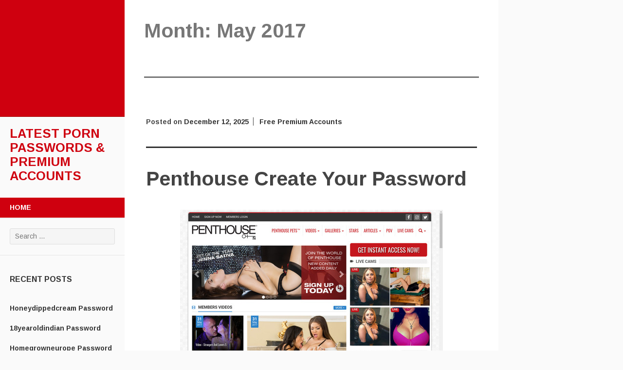

--- FILE ---
content_type: text/html; charset=UTF-8
request_url: https://latestpasswords.com/2017/05/
body_size: 10798
content:
<!DOCTYPE html>
<html lang="en-US">
<head>
	<meta charset="UTF-8">
	<meta name="viewport" content="width=device-width, initial-scale=1">
	<title>May | 2017 | Latest Porn Passwords &amp; Premium Accounts</title>
	<link rel="profile" href="https://gmpg.org/xfn/11">
	<link rel="pingback" href="https://latestpasswords.com/xmlrpc.php">
	<meta name='robots' content='max-image-preview:large' />
<link rel='dns-prefetch' href='//fonts.googleapis.com' />
<link rel='dns-prefetch' href='//s.w.org' />
<link rel="alternate" type="application/rss+xml" title="Latest Porn Passwords &amp; Premium Accounts &raquo; Feed" href="https://latestpasswords.com/feed/" />
<link rel="alternate" type="application/rss+xml" title="Latest Porn Passwords &amp; Premium Accounts &raquo; Comments Feed" href="https://latestpasswords.com/comments/feed/" />
<script type="text/javascript">
window._wpemojiSettings = {"baseUrl":"https:\/\/s.w.org\/images\/core\/emoji\/14.0.0\/72x72\/","ext":".png","svgUrl":"https:\/\/s.w.org\/images\/core\/emoji\/14.0.0\/svg\/","svgExt":".svg","source":{"concatemoji":"http:\/\/latestpasswords.com\/wp-includes\/js\/wp-emoji-release.min.js?ver=6.0"}};
/*! This file is auto-generated */
!function(e,a,t){var n,r,o,i=a.createElement("canvas"),p=i.getContext&&i.getContext("2d");function s(e,t){var a=String.fromCharCode,e=(p.clearRect(0,0,i.width,i.height),p.fillText(a.apply(this,e),0,0),i.toDataURL());return p.clearRect(0,0,i.width,i.height),p.fillText(a.apply(this,t),0,0),e===i.toDataURL()}function c(e){var t=a.createElement("script");t.src=e,t.defer=t.type="text/javascript",a.getElementsByTagName("head")[0].appendChild(t)}for(o=Array("flag","emoji"),t.supports={everything:!0,everythingExceptFlag:!0},r=0;r<o.length;r++)t.supports[o[r]]=function(e){if(!p||!p.fillText)return!1;switch(p.textBaseline="top",p.font="600 32px Arial",e){case"flag":return s([127987,65039,8205,9895,65039],[127987,65039,8203,9895,65039])?!1:!s([55356,56826,55356,56819],[55356,56826,8203,55356,56819])&&!s([55356,57332,56128,56423,56128,56418,56128,56421,56128,56430,56128,56423,56128,56447],[55356,57332,8203,56128,56423,8203,56128,56418,8203,56128,56421,8203,56128,56430,8203,56128,56423,8203,56128,56447]);case"emoji":return!s([129777,127995,8205,129778,127999],[129777,127995,8203,129778,127999])}return!1}(o[r]),t.supports.everything=t.supports.everything&&t.supports[o[r]],"flag"!==o[r]&&(t.supports.everythingExceptFlag=t.supports.everythingExceptFlag&&t.supports[o[r]]);t.supports.everythingExceptFlag=t.supports.everythingExceptFlag&&!t.supports.flag,t.DOMReady=!1,t.readyCallback=function(){t.DOMReady=!0},t.supports.everything||(n=function(){t.readyCallback()},a.addEventListener?(a.addEventListener("DOMContentLoaded",n,!1),e.addEventListener("load",n,!1)):(e.attachEvent("onload",n),a.attachEvent("onreadystatechange",function(){"complete"===a.readyState&&t.readyCallback()})),(e=t.source||{}).concatemoji?c(e.concatemoji):e.wpemoji&&e.twemoji&&(c(e.twemoji),c(e.wpemoji)))}(window,document,window._wpemojiSettings);
</script>
<style type="text/css">
img.wp-smiley,
img.emoji {
	display: inline !important;
	border: none !important;
	box-shadow: none !important;
	height: 1em !important;
	width: 1em !important;
	margin: 0 0.07em !important;
	vertical-align: -0.1em !important;
	background: none !important;
	padding: 0 !important;
}
</style>
	<link rel='stylesheet' id='wp-block-library-css' href="https://latestpasswords.com/wp-includes/css/dist/block-library/style.min.css?ver=6.0" type='text/css' media='all' />
<style id='global-styles-inline-css' type='text/css'>
body{--wp--preset--color--black: #000000;--wp--preset--color--cyan-bluish-gray: #abb8c3;--wp--preset--color--white: #ffffff;--wp--preset--color--pale-pink: #f78da7;--wp--preset--color--vivid-red: #cf2e2e;--wp--preset--color--luminous-vivid-orange: #ff6900;--wp--preset--color--luminous-vivid-amber: #fcb900;--wp--preset--color--light-green-cyan: #7bdcb5;--wp--preset--color--vivid-green-cyan: #00d084;--wp--preset--color--pale-cyan-blue: #8ed1fc;--wp--preset--color--vivid-cyan-blue: #0693e3;--wp--preset--color--vivid-purple: #9b51e0;--wp--preset--gradient--vivid-cyan-blue-to-vivid-purple: linear-gradient(135deg,rgba(6,147,227,1) 0%,rgb(155,81,224) 100%);--wp--preset--gradient--light-green-cyan-to-vivid-green-cyan: linear-gradient(135deg,rgb(122,220,180) 0%,rgb(0,208,130) 100%);--wp--preset--gradient--luminous-vivid-amber-to-luminous-vivid-orange: linear-gradient(135deg,rgba(252,185,0,1) 0%,rgba(255,105,0,1) 100%);--wp--preset--gradient--luminous-vivid-orange-to-vivid-red: linear-gradient(135deg,rgba(255,105,0,1) 0%,rgb(207,46,46) 100%);--wp--preset--gradient--very-light-gray-to-cyan-bluish-gray: linear-gradient(135deg,rgb(238,238,238) 0%,rgb(169,184,195) 100%);--wp--preset--gradient--cool-to-warm-spectrum: linear-gradient(135deg,rgb(74,234,220) 0%,rgb(151,120,209) 20%,rgb(207,42,186) 40%,rgb(238,44,130) 60%,rgb(251,105,98) 80%,rgb(254,248,76) 100%);--wp--preset--gradient--blush-light-purple: linear-gradient(135deg,rgb(255,206,236) 0%,rgb(152,150,240) 100%);--wp--preset--gradient--blush-bordeaux: linear-gradient(135deg,rgb(254,205,165) 0%,rgb(254,45,45) 50%,rgb(107,0,62) 100%);--wp--preset--gradient--luminous-dusk: linear-gradient(135deg,rgb(255,203,112) 0%,rgb(199,81,192) 50%,rgb(65,88,208) 100%);--wp--preset--gradient--pale-ocean: linear-gradient(135deg,rgb(255,245,203) 0%,rgb(182,227,212) 50%,rgb(51,167,181) 100%);--wp--preset--gradient--electric-grass: linear-gradient(135deg,rgb(202,248,128) 0%,rgb(113,206,126) 100%);--wp--preset--gradient--midnight: linear-gradient(135deg,rgb(2,3,129) 0%,rgb(40,116,252) 100%);--wp--preset--duotone--dark-grayscale: url('#wp-duotone-dark-grayscale');--wp--preset--duotone--grayscale: url('#wp-duotone-grayscale');--wp--preset--duotone--purple-yellow: url('#wp-duotone-purple-yellow');--wp--preset--duotone--blue-red: url('#wp-duotone-blue-red');--wp--preset--duotone--midnight: url('#wp-duotone-midnight');--wp--preset--duotone--magenta-yellow: url('#wp-duotone-magenta-yellow');--wp--preset--duotone--purple-green: url('#wp-duotone-purple-green');--wp--preset--duotone--blue-orange: url('#wp-duotone-blue-orange');--wp--preset--font-size--small: 13px;--wp--preset--font-size--medium: 20px;--wp--preset--font-size--large: 36px;--wp--preset--font-size--x-large: 42px;}.has-black-color{color: var(--wp--preset--color--black) !important;}.has-cyan-bluish-gray-color{color: var(--wp--preset--color--cyan-bluish-gray) !important;}.has-white-color{color: var(--wp--preset--color--white) !important;}.has-pale-pink-color{color: var(--wp--preset--color--pale-pink) !important;}.has-vivid-red-color{color: var(--wp--preset--color--vivid-red) !important;}.has-luminous-vivid-orange-color{color: var(--wp--preset--color--luminous-vivid-orange) !important;}.has-luminous-vivid-amber-color{color: var(--wp--preset--color--luminous-vivid-amber) !important;}.has-light-green-cyan-color{color: var(--wp--preset--color--light-green-cyan) !important;}.has-vivid-green-cyan-color{color: var(--wp--preset--color--vivid-green-cyan) !important;}.has-pale-cyan-blue-color{color: var(--wp--preset--color--pale-cyan-blue) !important;}.has-vivid-cyan-blue-color{color: var(--wp--preset--color--vivid-cyan-blue) !important;}.has-vivid-purple-color{color: var(--wp--preset--color--vivid-purple) !important;}.has-black-background-color{background-color: var(--wp--preset--color--black) !important;}.has-cyan-bluish-gray-background-color{background-color: var(--wp--preset--color--cyan-bluish-gray) !important;}.has-white-background-color{background-color: var(--wp--preset--color--white) !important;}.has-pale-pink-background-color{background-color: var(--wp--preset--color--pale-pink) !important;}.has-vivid-red-background-color{background-color: var(--wp--preset--color--vivid-red) !important;}.has-luminous-vivid-orange-background-color{background-color: var(--wp--preset--color--luminous-vivid-orange) !important;}.has-luminous-vivid-amber-background-color{background-color: var(--wp--preset--color--luminous-vivid-amber) !important;}.has-light-green-cyan-background-color{background-color: var(--wp--preset--color--light-green-cyan) !important;}.has-vivid-green-cyan-background-color{background-color: var(--wp--preset--color--vivid-green-cyan) !important;}.has-pale-cyan-blue-background-color{background-color: var(--wp--preset--color--pale-cyan-blue) !important;}.has-vivid-cyan-blue-background-color{background-color: var(--wp--preset--color--vivid-cyan-blue) !important;}.has-vivid-purple-background-color{background-color: var(--wp--preset--color--vivid-purple) !important;}.has-black-border-color{border-color: var(--wp--preset--color--black) !important;}.has-cyan-bluish-gray-border-color{border-color: var(--wp--preset--color--cyan-bluish-gray) !important;}.has-white-border-color{border-color: var(--wp--preset--color--white) !important;}.has-pale-pink-border-color{border-color: var(--wp--preset--color--pale-pink) !important;}.has-vivid-red-border-color{border-color: var(--wp--preset--color--vivid-red) !important;}.has-luminous-vivid-orange-border-color{border-color: var(--wp--preset--color--luminous-vivid-orange) !important;}.has-luminous-vivid-amber-border-color{border-color: var(--wp--preset--color--luminous-vivid-amber) !important;}.has-light-green-cyan-border-color{border-color: var(--wp--preset--color--light-green-cyan) !important;}.has-vivid-green-cyan-border-color{border-color: var(--wp--preset--color--vivid-green-cyan) !important;}.has-pale-cyan-blue-border-color{border-color: var(--wp--preset--color--pale-cyan-blue) !important;}.has-vivid-cyan-blue-border-color{border-color: var(--wp--preset--color--vivid-cyan-blue) !important;}.has-vivid-purple-border-color{border-color: var(--wp--preset--color--vivid-purple) !important;}.has-vivid-cyan-blue-to-vivid-purple-gradient-background{background: var(--wp--preset--gradient--vivid-cyan-blue-to-vivid-purple) !important;}.has-light-green-cyan-to-vivid-green-cyan-gradient-background{background: var(--wp--preset--gradient--light-green-cyan-to-vivid-green-cyan) !important;}.has-luminous-vivid-amber-to-luminous-vivid-orange-gradient-background{background: var(--wp--preset--gradient--luminous-vivid-amber-to-luminous-vivid-orange) !important;}.has-luminous-vivid-orange-to-vivid-red-gradient-background{background: var(--wp--preset--gradient--luminous-vivid-orange-to-vivid-red) !important;}.has-very-light-gray-to-cyan-bluish-gray-gradient-background{background: var(--wp--preset--gradient--very-light-gray-to-cyan-bluish-gray) !important;}.has-cool-to-warm-spectrum-gradient-background{background: var(--wp--preset--gradient--cool-to-warm-spectrum) !important;}.has-blush-light-purple-gradient-background{background: var(--wp--preset--gradient--blush-light-purple) !important;}.has-blush-bordeaux-gradient-background{background: var(--wp--preset--gradient--blush-bordeaux) !important;}.has-luminous-dusk-gradient-background{background: var(--wp--preset--gradient--luminous-dusk) !important;}.has-pale-ocean-gradient-background{background: var(--wp--preset--gradient--pale-ocean) !important;}.has-electric-grass-gradient-background{background: var(--wp--preset--gradient--electric-grass) !important;}.has-midnight-gradient-background{background: var(--wp--preset--gradient--midnight) !important;}.has-small-font-size{font-size: var(--wp--preset--font-size--small) !important;}.has-medium-font-size{font-size: var(--wp--preset--font-size--medium) !important;}.has-large-font-size{font-size: var(--wp--preset--font-size--large) !important;}.has-x-large-font-size{font-size: var(--wp--preset--font-size--x-large) !important;}
</style>
<link rel='stylesheet' id='adaption-arimo-css'  href='//fonts.googleapis.com/css?family=Arimo%3A400%2C400italic%2C700%2C700italic&#038;subset=latin%2Clatin-ext' type='text/css' media='all' />
<link rel='stylesheet' id='adaption-style-css' href="https://latestpasswords.com/wp-content/themes/adaption/style.css?ver=6.0" type='text/css' media='all' />
<link rel='stylesheet' id='genericons-css' href="https://latestpasswords.com/wp-content/themes/adaption/css/genericons.css" type='text/css' media='all' />
<script type='text/javascript' src="https://latestpasswords.com/wp-includes/js/jquery/jquery.min.js?ver=3.6.0" id='jquery-core-js'></script>
<script type='text/javascript' src="https://latestpasswords.com/wp-includes/js/jquery/jquery-migrate.min.js?ver=3.3.2" id='jquery-migrate-js'></script>
<link rel="https://api.w.org/" href="https://latestpasswords.com/wp-json/" /></head>
<body class="archive date">
<div id="page" class="hfeed site">
	
	<div id="mobile-panel">
				
		<h1 class="site-title"><a href="https://latestpasswords.com/" rel="home">Latest Porn Passwords &amp; Premium Accounts</a></h1>
	</div>

	<div id="panel-block">
		<div id="mobile-block">
			<nav id="site-navigation" class="main-navigation" role="navigation">
				<a class="skip-link screen-reader-text" href="#content">Skip to content</a>
				<div class="menu"><ul>
<li ><a href="https://latestpasswords.com/">Home</a></li></ul></div>
			</nav><!-- #site-navigation .main-navigation -->

					</div><!-- #mobile-block-->

		
	</div>

	<header id="masthead" class="panel" role="banner">
					<div id="header-image" class="no-header"></div><!-- #header-image .no-header -->
		
		<div class="site-branding">
			<h1 class="site-title"><a href="https://latestpasswords.com/" rel="home">Latest Porn Passwords &amp; Premium Accounts</a></h1>
			<h2 class="site-description"></h2>
		</div><!-- .site-branding -->

		<nav id="site-navigation" class="main-navigation" role="navigation">
			<a class="skip-link screen-reader-text" href="#content">Skip to content</a>
			<div class="menu"><ul>
<li ><a href="https://latestpasswords.com/">Home</a></li></ul></div>
		</nav><!-- #site-navigation .main-navigation -->

		
					<div class="widget-areas">
				<div class="widget-area">
					<aside id="search-2" class="widget widget_search"><form role="search" method="get" class="search-form" action="https://latestpasswords.com/">
				<label>
					<span class="screen-reader-text">Search for:</span>
					<input type="search" class="search-field" placeholder="Search &hellip;" value="" name="s" />
				</label>
				<input type="submit" class="search-submit" value="Search" />
			</form></aside>
		<aside id="recent-posts-2" class="widget widget_recent_entries">
		<h1 class="widget-title">Recent Posts</h1>
		<ul>
											<li>
					<a href="https://latestpasswords.com/honeydippedcream-password/">Honeydippedcream Password</a>
									</li>
											<li>
					<a href="https://latestpasswords.com/18yearoldindian-password/">18yearoldindian Password</a>
									</li>
											<li>
					<a href="https://latestpasswords.com/homegrowneurope-password/">Homegrowneurope Password</a>
									</li>
											<li>
					<a href="https://latestpasswords.com/doggnuts-password/">Doggnuts Password</a>
									</li>
											<li>
					<a href="https://latestpasswords.com/hunkdesires-password/">Hunkdesires Password</a>
									</li>
											<li>
					<a href="https://latestpasswords.com/foreskinmafia-password/">Foreskinmafia Password</a>
									</li>
											<li>
					<a href="https://latestpasswords.com/uncuttwinks-password/">Uncuttwinks Password</a>
									</li>
											<li>
					<a href="https://latestpasswords.com/hansthehornygrandpa-password/">Hansthehornygrandpa Password</a>
									</li>
											<li>
					<a href="https://latestpasswords.com/ridmii-password/">Ridmii Password</a>
									</li>
											<li>
					<a href="https://latestpasswords.com/glowingdesire-password/">Glowingdesire Password</a>
									</li>
											<li>
					<a href="https://latestpasswords.com/xxxtryout-password/">Xxxtryout Password</a>
									</li>
											<li>
					<a href="https://latestpasswords.com/famnasty-password/">Famnasty Password</a>
									</li>
											<li>
					<a href="https://latestpasswords.com/oopsieanimated-password/">Oopsieanimated Password</a>
									</li>
											<li>
					<a href="https://latestpasswords.com/spankbanggold-password/">Spankbanggold Password</a>
									</li>
											<li>
					<a href="https://latestpasswords.com/primemature-password/">Primemature Password</a>
									</li>
											<li>
					<a href="https://latestpasswords.com/jazzthestallion-password/">Jazzthestallion Password</a>
									</li>
											<li>
					<a href="https://latestpasswords.com/nikkisfetishes-password/">Nikkisfetishes Password</a>
									</li>
											<li>
					<a href="https://latestpasswords.com/sarinaandrobin-password/">Sarinaandrobin Password</a>
									</li>
											<li>
					<a href="https://latestpasswords.com/sydneyscreams-password/">Sydneyscreams Password</a>
									</li>
											<li>
					<a href="https://latestpasswords.com/latinalez-password/">Latinalez Password</a>
									</li>
											<li>
					<a href="https://latestpasswords.com/steplatina-password/">Steplatina Password</a>
									</li>
											<li>
					<a href="https://latestpasswords.com/pissheroff-password/">Pissheroff Password</a>
									</li>
											<li>
					<a href="https://latestpasswords.com/fantasypov-password/">Fantasypov Password</a>
									</li>
											<li>
					<a href="https://latestpasswords.com/bigboobdaria-password/">Bigboobdaria Password</a>
									</li>
											<li>
					<a href="https://latestpasswords.com/eroutique-password/">Eroutique Password</a>
									</li>
											<li>
					<a href="https://latestpasswords.com/porngamesnetwork-password/">Porngamesnetwork Password</a>
									</li>
											<li>
					<a href="https://latestpasswords.com/milflicious-password/">Milflicious Password</a>
									</li>
											<li>
					<a href="https://latestpasswords.com/bufu-password/">Bufu Password</a>
									</li>
											<li>
					<a href="https://latestpasswords.com/cheatersaanonymous-password/">Cheatersaanonymous Password</a>
									</li>
											<li>
					<a href="https://latestpasswords.com/copslovecocks-password/">Copslovecocks Password</a>
									</li>
					</ul>

		</aside><aside id="archives-2" class="widget widget_archive"><h1 class="widget-title">Archives</h1>
			<ul>
					<li><a href="https://latestpasswords.com/2025/12/">December 2025</a></li>
	<li><a href="https://latestpasswords.com/2025/11/">November 2025</a></li>
	<li><a href="https://latestpasswords.com/2025/10/">October 2025</a></li>
	<li><a href="https://latestpasswords.com/2025/09/">September 2025</a></li>
	<li><a href="https://latestpasswords.com/2025/08/">August 2025</a></li>
	<li><a href="https://latestpasswords.com/2025/07/">July 2025</a></li>
	<li><a href="https://latestpasswords.com/2025/06/">June 2025</a></li>
	<li><a href="https://latestpasswords.com/2025/05/">May 2025</a></li>
	<li><a href="https://latestpasswords.com/2025/04/">April 2025</a></li>
	<li><a href="https://latestpasswords.com/2025/03/">March 2025</a></li>
	<li><a href="https://latestpasswords.com/2025/02/">February 2025</a></li>
	<li><a href="https://latestpasswords.com/2025/01/">January 2025</a></li>
	<li><a href="https://latestpasswords.com/2024/12/">December 2024</a></li>
	<li><a href="https://latestpasswords.com/2024/11/">November 2024</a></li>
	<li><a href="https://latestpasswords.com/2024/10/">October 2024</a></li>
	<li><a href="https://latestpasswords.com/2024/09/">September 2024</a></li>
	<li><a href="https://latestpasswords.com/2024/08/">August 2024</a></li>
	<li><a href="https://latestpasswords.com/2024/07/">July 2024</a></li>
	<li><a href="https://latestpasswords.com/2024/06/">June 2024</a></li>
	<li><a href="https://latestpasswords.com/2024/05/">May 2024</a></li>
	<li><a href="https://latestpasswords.com/2024/04/">April 2024</a></li>
	<li><a href="https://latestpasswords.com/2024/03/">March 2024</a></li>
	<li><a href="https://latestpasswords.com/2024/02/">February 2024</a></li>
	<li><a href="https://latestpasswords.com/2024/01/">January 2024</a></li>
	<li><a href="https://latestpasswords.com/2023/12/">December 2023</a></li>
	<li><a href="https://latestpasswords.com/2023/11/">November 2023</a></li>
	<li><a href="https://latestpasswords.com/2023/10/">October 2023</a></li>
	<li><a href="https://latestpasswords.com/2023/09/">September 2023</a></li>
	<li><a href="https://latestpasswords.com/2023/08/">August 2023</a></li>
	<li><a href="https://latestpasswords.com/2023/07/">July 2023</a></li>
	<li><a href="https://latestpasswords.com/2023/06/">June 2023</a></li>
	<li><a href="https://latestpasswords.com/2023/05/">May 2023</a></li>
	<li><a href="https://latestpasswords.com/2023/04/">April 2023</a></li>
	<li><a href="https://latestpasswords.com/2023/03/">March 2023</a></li>
	<li><a href="https://latestpasswords.com/2023/02/">February 2023</a></li>
	<li><a href="https://latestpasswords.com/2023/01/">January 2023</a></li>
	<li><a href="https://latestpasswords.com/2022/12/">December 2022</a></li>
	<li><a href="https://latestpasswords.com/2022/11/">November 2022</a></li>
	<li><a href="https://latestpasswords.com/2022/10/">October 2022</a></li>
	<li><a href="https://latestpasswords.com/2022/09/">September 2022</a></li>
	<li><a href="https://latestpasswords.com/2022/08/">August 2022</a></li>
	<li><a href="https://latestpasswords.com/2022/07/">July 2022</a></li>
	<li><a href="https://latestpasswords.com/2022/06/">June 2022</a></li>
	<li><a href="https://latestpasswords.com/2022/05/">May 2022</a></li>
	<li><a href="https://latestpasswords.com/2022/04/">April 2022</a></li>
	<li><a href="https://latestpasswords.com/2022/03/">March 2022</a></li>
	<li><a href="https://latestpasswords.com/2022/02/">February 2022</a></li>
	<li><a href="https://latestpasswords.com/2022/01/">January 2022</a></li>
	<li><a href="https://latestpasswords.com/2021/12/">December 2021</a></li>
	<li><a href="https://latestpasswords.com/2021/11/">November 2021</a></li>
	<li><a href="https://latestpasswords.com/2021/10/">October 2021</a></li>
	<li><a href="https://latestpasswords.com/2021/09/">September 2021</a></li>
	<li><a href="https://latestpasswords.com/2021/08/">August 2021</a></li>
	<li><a href="https://latestpasswords.com/2021/07/">July 2021</a></li>
	<li><a href="https://latestpasswords.com/2021/06/">June 2021</a></li>
	<li><a href="https://latestpasswords.com/2021/05/">May 2021</a></li>
	<li><a href="https://latestpasswords.com/2021/04/">April 2021</a></li>
	<li><a href="https://latestpasswords.com/2021/03/">March 2021</a></li>
	<li><a href="https://latestpasswords.com/2021/02/">February 2021</a></li>
	<li><a href="https://latestpasswords.com/2021/01/">January 2021</a></li>
	<li><a href="https://latestpasswords.com/2020/12/">December 2020</a></li>
	<li><a href="https://latestpasswords.com/2020/11/">November 2020</a></li>
	<li><a href="https://latestpasswords.com/2020/10/">October 2020</a></li>
	<li><a href="https://latestpasswords.com/2020/09/">September 2020</a></li>
	<li><a href="https://latestpasswords.com/2020/08/">August 2020</a></li>
	<li><a href="https://latestpasswords.com/2020/07/">July 2020</a></li>
	<li><a href="https://latestpasswords.com/2020/06/">June 2020</a></li>
	<li><a href="https://latestpasswords.com/2020/05/">May 2020</a></li>
	<li><a href="https://latestpasswords.com/2020/04/">April 2020</a></li>
	<li><a href="https://latestpasswords.com/2020/03/">March 2020</a></li>
	<li><a href="https://latestpasswords.com/2020/02/">February 2020</a></li>
	<li><a href="https://latestpasswords.com/2020/01/">January 2020</a></li>
	<li><a href="https://latestpasswords.com/2019/12/">December 2019</a></li>
	<li><a href="https://latestpasswords.com/2019/11/">November 2019</a></li>
	<li><a href="https://latestpasswords.com/2019/10/">October 2019</a></li>
	<li><a href="https://latestpasswords.com/2019/09/">September 2019</a></li>
	<li><a href="https://latestpasswords.com/2019/08/">August 2019</a></li>
	<li><a href="https://latestpasswords.com/2019/07/">July 2019</a></li>
	<li><a href="https://latestpasswords.com/2019/06/">June 2019</a></li>
	<li><a href="https://latestpasswords.com/2019/03/">March 2019</a></li>
	<li><a href="https://latestpasswords.com/2019/02/">February 2019</a></li>
	<li><a href="https://latestpasswords.com/2019/01/">January 2019</a></li>
	<li><a href="https://latestpasswords.com/2018/12/">December 2018</a></li>
	<li><a href="https://latestpasswords.com/2018/11/">November 2018</a></li>
	<li><a href="https://latestpasswords.com/2018/10/">October 2018</a></li>
	<li><a href="https://latestpasswords.com/2018/09/">September 2018</a></li>
	<li><a href="https://latestpasswords.com/2018/08/">August 2018</a></li>
	<li><a href="https://latestpasswords.com/2018/07/">July 2018</a></li>
	<li><a href="https://latestpasswords.com/2018/06/">June 2018</a></li>
	<li><a href="https://latestpasswords.com/2018/05/">May 2018</a></li>
	<li><a href="https://latestpasswords.com/2018/04/">April 2018</a></li>
	<li><a href="https://latestpasswords.com/2018/03/">March 2018</a></li>
	<li><a href="https://latestpasswords.com/2018/02/">February 2018</a></li>
	<li><a href="https://latestpasswords.com/2018/01/">January 2018</a></li>
	<li><a href="https://latestpasswords.com/2017/12/">December 2017</a></li>
	<li><a href="https://latestpasswords.com/2017/11/">November 2017</a></li>
	<li><a href="https://latestpasswords.com/2017/10/">October 2017</a></li>
	<li><a href="https://latestpasswords.com/2017/09/">September 2017</a></li>
	<li><a href="https://latestpasswords.com/2017/08/">August 2017</a></li>
	<li><a href="https://latestpasswords.com/2017/07/">July 2017</a></li>
	<li><a href="https://latestpasswords.com/2017/06/">June 2017</a></li>
	<li><a href="https://latestpasswords.com/2017/05/" aria-current="page">May 2017</a></li>
	<li><a href="https://latestpasswords.com/2017/04/">April 2017</a></li>
	<li><a href="https://latestpasswords.com/2017/03/">March 2017</a></li>
	<li><a href="https://latestpasswords.com/2017/02/">February 2017</a></li>
	<li><a href="https://latestpasswords.com/2017/01/">January 2017</a></li>
	<li><a href="https://latestpasswords.com/2016/12/">December 2016</a></li>
	<li><a href="https://latestpasswords.com/2016/11/">November 2016</a></li>
	<li><a href="https://latestpasswords.com/2016/10/">October 2016</a></li>
	<li><a href="https://latestpasswords.com/2016/09/">September 2016</a></li>
	<li><a href="https://latestpasswords.com/2016/08/">August 2016</a></li>
	<li><a href="https://latestpasswords.com/2016/07/">July 2016</a></li>
	<li><a href="https://latestpasswords.com/2016/06/">June 2016</a></li>
	<li><a href="https://latestpasswords.com/2016/05/">May 2016</a></li>
	<li><a href="https://latestpasswords.com/2016/04/">April 2016</a></li>
	<li><a href="https://latestpasswords.com/2016/03/">March 2016</a></li>
	<li><a href="https://latestpasswords.com/2016/02/">February 2016</a></li>
	<li><a href="https://latestpasswords.com/2016/01/">January 2016</a></li>
	<li><a href="https://latestpasswords.com/2015/12/">December 2015</a></li>
	<li><a href="https://latestpasswords.com/2015/11/">November 2015</a></li>
	<li><a href="https://latestpasswords.com/2015/10/">October 2015</a></li>
	<li><a href="https://latestpasswords.com/2015/09/">September 2015</a></li>
	<li><a href="https://latestpasswords.com/2015/08/">August 2015</a></li>
	<li><a href="https://latestpasswords.com/2015/07/">July 2015</a></li>
	<li><a href="https://latestpasswords.com/2015/06/">June 2015</a></li>
			</ul>

			</aside>				</div><!-- .widget-area -->
			</div><!-- .widgets-areas -->
		
	</header><!-- #masthead .site-header -->

	
	<div id="content" class="site-content">

	<section id="primary" class="content-area">
		<main id="main" class="site-main" role="main">

		
			<header class="archive-header page-header">
				<h1 class="entry-title page-title">
					Month: <span>May 2017</span>				</h1>
							</header><!-- .fullwidth-block .page-header -->

						
				
<article id="post-20510" class="post-20510 post type-post status-publish format-standard hentry category-free-premium-accounts tag-anal-porn-videos tag-ass-porn-videos tag-beeg-penthouse tag-bizarre-porn-videos tag-black-porn-videos tag-blonde-porn-videos tag-discount-penthouse-com tag-free-anal-porn tag-free-ass-porn tag-free-bizarre-porn tag-free-black-porn tag-free-blonde-porn tag-free-lesbian-porn tag-free-lingerie-porn tag-free-public-porn tag-free-tit-porn tag-lesbian-porn-videos tag-lingerie-porn-videos tag-penthouse-dvd tag-penthouse-gratis tag-penthouse-hack tag-penthouse-leaked tag-penthouse-password tag-penthouse-reddit tag-penthouse-stream tag-penthouse-trailer tag-penthouse-com-clips tag-penthouse-com-full tag-penthouse-com-hd tag-penthouse-com-latest tag-penthouse-com-pass tag-penthouse-com-password tag-penthouse-com-username tag-penthouse-com-vip-access tag-public-porn-videos tag-tit-porn-videos">

	
	<div class="entry-meta entry-top">

		
		<span class="posted-on">Posted on <a href="https://latestpasswords.com/penthouse-create-your-password/" rel="bookmark"><time class="published" datetime="2025-12-12T03:00:29-07:00" content="2025-12-12" itemprop="datepublished">December 12, 2025</time></a></span>
									<span class="cat-links"><a href="https://latestpasswords.com/category/free-premium-accounts/" rel="category tag">Free Premium Accounts</a></span>
			
		
		
	</div><!-- .entry-meta -->


	<header class="entry-header">
		<h1 class="entry-title"><a href="https://latestpasswords.com/penthouse-create-your-password/" rel="bookmark">Penthouse Create Your Password</a></h1>	</header><!-- .entry-header -->

			<div class="entry-content">
			<p align="center"><a href="https://penthousegold.com?aff=Z1UP370E1H" rel="nofollow"><img src="https://latestpasswords.com/wp-content/uploads/2017/05/penthouse.jpg" alt="Penthouse"></a></p>
<p>Use this link to go to the members area <a href="https://penthousegold.com?aff=Z1UP370E1H" rel="nofollow">penthouse.com//members.penthouse.com</a></p>
<ul><li>berti62:varadero</li><li>Jta*L7:ezboMs</li><li>27842784:HipA59ut</li><li>pauly922:wowser88</li><li>shortync:7865716</li></ul>
<p>If the password for some reason is inactive or expired <a href="https://penthousegold.com?aff=Z1UP370E1H" rel="nofollow">click here</a> to get your <strong>personal premium account</strong> now.</p>
					</div><!-- .entry-content -->
	
								<footer class="entry-meta">
					<span class="tags-links">
						<a href="https://latestpasswords.com/tag/anal-porn-videos/" rel="tag">anal porn videos</a> <a href="https://latestpasswords.com/tag/ass-porn-videos/" rel="tag">ass porn videos</a> <a href="https://latestpasswords.com/tag/beeg-penthouse/" rel="tag">beeg Penthouse</a> <a href="https://latestpasswords.com/tag/bizarre-porn-videos/" rel="tag">bizarre porn videos</a> <a href="https://latestpasswords.com/tag/black-porn-videos/" rel="tag">black porn videos</a> <a href="https://latestpasswords.com/tag/blonde-porn-videos/" rel="tag">blonde porn videos</a> <a href="https://latestpasswords.com/tag/discount-penthouse-com/" rel="tag">discount penthouse.com</a> <a href="https://latestpasswords.com/tag/free-anal-porn/" rel="tag">free anal porn</a> <a href="https://latestpasswords.com/tag/free-ass-porn/" rel="tag">free ass porn</a> <a href="https://latestpasswords.com/tag/free-bizarre-porn/" rel="tag">free bizarre porn</a> <a href="https://latestpasswords.com/tag/free-black-porn/" rel="tag">free black porn</a> <a href="https://latestpasswords.com/tag/free-blonde-porn/" rel="tag">free blonde porn</a> <a href="https://latestpasswords.com/tag/free-lesbian-porn/" rel="tag">free lesbian porn</a> <a href="https://latestpasswords.com/tag/free-lingerie-porn/" rel="tag">free lingerie porn</a> <a href="https://latestpasswords.com/tag/free-public-porn/" rel="tag">free public porn</a> <a href="https://latestpasswords.com/tag/free-tit-porn/" rel="tag">free tit porn</a> <a href="https://latestpasswords.com/tag/lesbian-porn-videos/" rel="tag">lesbian porn videos</a> <a href="https://latestpasswords.com/tag/lingerie-porn-videos/" rel="tag">lingerie porn videos</a> <a href="https://latestpasswords.com/tag/penthouse-dvd/" rel="tag">Penthouse dvd</a> <a href="https://latestpasswords.com/tag/penthouse-gratis/" rel="tag">Penthouse gratis</a> <a href="https://latestpasswords.com/tag/penthouse-hack/" rel="tag">Penthouse hack</a> <a href="https://latestpasswords.com/tag/penthouse-leaked/" rel="tag">Penthouse leaked</a> <a href="https://latestpasswords.com/tag/penthouse-password/" rel="tag">Penthouse password</a> <a href="https://latestpasswords.com/tag/penthouse-reddit/" rel="tag">Penthouse reddit</a> <a href="https://latestpasswords.com/tag/penthouse-stream/" rel="tag">Penthouse stream</a> <a href="https://latestpasswords.com/tag/penthouse-trailer/" rel="tag">Penthouse trailer</a> <a href="https://latestpasswords.com/tag/penthouse-com-clips/" rel="tag">penthouse.com clips</a> <a href="https://latestpasswords.com/tag/penthouse-com-full/" rel="tag">penthouse.com full</a> <a href="https://latestpasswords.com/tag/penthouse-com-hd/" rel="tag">penthouse.com HD</a> <a href="https://latestpasswords.com/tag/penthouse-com-latest/" rel="tag">penthouse.com latest</a> <a href="https://latestpasswords.com/tag/penthouse-com-pass/" rel="tag">penthouse.com pass</a> <a href="https://latestpasswords.com/tag/penthouse-com-password/" rel="tag">penthouse.com password</a> <a href="https://latestpasswords.com/tag/penthouse-com-username/" rel="tag">penthouse.com username</a> <a href="https://latestpasswords.com/tag/penthouse-com-vip-access/" rel="tag">penthouse.com VIP access</a> <a href="https://latestpasswords.com/tag/public-porn-videos/" rel="tag">public porn videos</a> <a href="https://latestpasswords.com/tag/tit-porn-videos/" rel="tag">tit porn videos</a>					</span>
				</footer>

				
</article><!-- #post-## -->

			
				
<article id="post-20507" class="post-20507 post type-post status-publish format-standard hentry category-free-premium-accounts tag-ass-porn-videos tag-beeg-danni tag-danni-clips tag-danni-dvd tag-danni-full tag-danni-gratis tag-danni-hack tag-danni-hd tag-danni-latest tag-danni-leaked tag-danni-password tag-danni-reddit tag-danni-stream tag-danni-username tag-danni-vip-access tag-danni-com-pass tag-danni-com-password tag-danni-com-trailer tag-discount-danni-com tag-free-ass-porn tag-free-tit-porn tag-tit-porn-videos">

	
	<div class="entry-meta entry-top">

		
		<span class="posted-on">Posted on <a href="https://latestpasswords.com/danni-passwordsafe/" rel="bookmark"><time class="published" datetime="2025-12-11T03:30:28-07:00" content="2025-12-11" itemprop="datepublished">December 11, 2025</time></a></span>
									<span class="cat-links"><a href="https://latestpasswords.com/category/free-premium-accounts/" rel="category tag">Free Premium Accounts</a></span>
			
		
		
	</div><!-- .entry-meta -->


	<header class="entry-header">
		<h1 class="entry-title"><a href="https://latestpasswords.com/danni-passwordsafe/" rel="bookmark">Danni Passwordsafe</a></h1>	</header><!-- .entry-header -->

			<div class="entry-content">
			<p align="center"><a href="https://www.danni.com?aff=Z1UP370E1H" rel="nofollow"><img src="https://latestpasswords.com/wp-content/uploads/2017/05/danni.jpg" alt="Danni"></a></p>
<p>Use this link to go to the members area <a href="https://www.danni.com?aff=Z1UP370E1H" rel="nofollow">http://members.danni.com</a></p>
<ul><li>pwr260307:47945nk</li><li>dinno1017:1001017</li><li>serggalant:I_BACK</li><li>Scottyg:scot3ind</li><li>lcharm:pig979</li></ul>
<p>If the password for some reason is inactive or expired <a href="https://www.danni.com?aff=Z1UP370E1H" rel="nofollow">click here</a> to get your <strong>personal premium account</strong> now.</p>
					</div><!-- .entry-content -->
	
								<footer class="entry-meta">
					<span class="tags-links">
						<a href="https://latestpasswords.com/tag/ass-porn-videos/" rel="tag">ass porn videos</a> <a href="https://latestpasswords.com/tag/beeg-danni/" rel="tag">beeg Danni</a> <a href="https://latestpasswords.com/tag/danni-clips/" rel="tag">Danni clips</a> <a href="https://latestpasswords.com/tag/danni-dvd/" rel="tag">Danni dvd</a> <a href="https://latestpasswords.com/tag/danni-full/" rel="tag">Danni full</a> <a href="https://latestpasswords.com/tag/danni-gratis/" rel="tag">Danni gratis</a> <a href="https://latestpasswords.com/tag/danni-hack/" rel="tag">Danni hack</a> <a href="https://latestpasswords.com/tag/danni-hd/" rel="tag">Danni HD</a> <a href="https://latestpasswords.com/tag/danni-latest/" rel="tag">Danni latest</a> <a href="https://latestpasswords.com/tag/danni-leaked/" rel="tag">Danni leaked</a> <a href="https://latestpasswords.com/tag/danni-password/" rel="tag">Danni password</a> <a href="https://latestpasswords.com/tag/danni-reddit/" rel="tag">Danni reddit</a> <a href="https://latestpasswords.com/tag/danni-stream/" rel="tag">Danni stream</a> <a href="https://latestpasswords.com/tag/danni-username/" rel="tag">Danni username</a> <a href="https://latestpasswords.com/tag/danni-vip-access/" rel="tag">Danni VIP access</a> <a href="https://latestpasswords.com/tag/danni-com-pass/" rel="tag">danni.com pass</a> <a href="https://latestpasswords.com/tag/danni-com-password/" rel="tag">danni.com password</a> <a href="https://latestpasswords.com/tag/danni-com-trailer/" rel="tag">danni.com trailer</a> <a href="https://latestpasswords.com/tag/discount-danni-com/" rel="tag">discount danni.com</a> <a href="https://latestpasswords.com/tag/free-ass-porn/" rel="tag">free ass porn</a> <a href="https://latestpasswords.com/tag/free-tit-porn/" rel="tag">free tit porn</a> <a href="https://latestpasswords.com/tag/tit-porn-videos/" rel="tag">tit porn videos</a>					</span>
				</footer>

				
</article><!-- #post-## -->

			
				
<article id="post-20504" class="post-20504 post type-post status-publish format-standard hentry category-free-premium-accounts tag-anal-porn-videos tag-ass-porn-videos tag-beeg-thickandbig-com tag-cocks-porn-videos tag-discount-thickandbig-com tag-free-anal-porn tag-free-ass-porn tag-free-cocks-porn tag-free-gay-porn tag-free-hardcore-porn tag-free-pornstar-porn tag-free-public-porn tag-free-tit-porn tag-free-toy-porn tag-gay-porn-videos tag-hardcore-porn-videos tag-pornstar-porn-videos tag-public-porn-videos tag-thick-and-big-tube-gratis tag-thick-and-big-tube-hack tag-thick-and-big-tube-hd tag-thick-and-big-tube-latest tag-thick-and-big-tube-password tag-thick-and-big-tube-reddit tag-thick-and-big-tube-stream tag-thick-and-big-tube-trailer tag-thick-and-big-tube-vip-access tag-thickandbig-com-clips tag-thickandbig-com-dvd tag-thickandbig-com-full tag-thickandbig-com-pass tag-thickandbig-com-password tag-thickandbigtube-leaked tag-thickandbigtube-username tag-tit-porn-videos tag-toy-porn-videos">

	
	<div class="entry-meta entry-top">

		
		<span class="posted-on">Posted on <a href="https://latestpasswords.com/thickandbig-com-password-creator-2/" rel="bookmark"><time class="published" datetime="2025-12-12T19:31:39-07:00" content="2025-12-12" itemprop="datepublished">December 12, 2025</time></a></span>
									<span class="cat-links"><a href="https://latestpasswords.com/category/free-premium-accounts/" rel="category tag">Free Premium Accounts</a></span>
			
		
		
	</div><!-- .entry-meta -->


	<header class="entry-header">
		<h1 class="entry-title"><a href="https://latestpasswords.com/thickandbig-com-password-creator-2/" rel="bookmark">thickandbig.com Password Creator</a></h1>	</header><!-- .entry-header -->

			<div class="entry-content">
			<p align="center"><a href="https://join.barebackplus.com/track/MTA4MDc0LjEuMjIwLjUyMy4wLjAuMC4wLjA" rel="nofollow"><img src="https://latestpasswords.com/wp-content/uploads/2017/05/thick-and-big-tube.jpg" alt="Thick And Big Tube"></a></p>
<p>Use this link to go to the members area <a href="https://join.barebackplus.com/track/MTA4MDc0LjEuMjIwLjUyMy4wLjAuMC4wLjA" rel="nofollow">http://members.thickandbig.com</a></p>
<ul><li>draidrucriach22:joudaiwa</li><li>Kanninto:kex77044</li><li>mikeyg45:tinagirl</li><li>Decados:divus99</li><li>panajfxl:001855</li></ul>
<p>If the password for some reason is inactive or expired <a href="https://join.barebackplus.com/track/MTA4MDc0LjEuMjIwLjUyMy4wLjAuMC4wLjA" rel="nofollow">click here</a> to get your <strong>personal premium account</strong> now.</p>
					</div><!-- .entry-content -->
	
								<footer class="entry-meta">
					<span class="tags-links">
						<a href="https://latestpasswords.com/tag/anal-porn-videos/" rel="tag">anal porn videos</a> <a href="https://latestpasswords.com/tag/ass-porn-videos/" rel="tag">ass porn videos</a> <a href="https://latestpasswords.com/tag/beeg-thickandbig-com/" rel="tag">beeg thickandbig.com</a> <a href="https://latestpasswords.com/tag/cocks-porn-videos/" rel="tag">cocks porn videos</a> <a href="https://latestpasswords.com/tag/discount-thickandbig-com/" rel="tag">discount thickandbig.com</a> <a href="https://latestpasswords.com/tag/free-anal-porn/" rel="tag">free anal porn</a> <a href="https://latestpasswords.com/tag/free-ass-porn/" rel="tag">free ass porn</a> <a href="https://latestpasswords.com/tag/free-cocks-porn/" rel="tag">free cocks porn</a> <a href="https://latestpasswords.com/tag/free-gay-porn/" rel="tag">free gay porn</a> <a href="https://latestpasswords.com/tag/free-hardcore-porn/" rel="tag">free hardcore porn</a> <a href="https://latestpasswords.com/tag/free-pornstar-porn/" rel="tag">free pornstar porn</a> <a href="https://latestpasswords.com/tag/free-public-porn/" rel="tag">free public porn</a> <a href="https://latestpasswords.com/tag/free-tit-porn/" rel="tag">free tit porn</a> <a href="https://latestpasswords.com/tag/free-toy-porn/" rel="tag">free toy porn</a> <a href="https://latestpasswords.com/tag/gay-porn-videos/" rel="tag">gay porn videos</a> <a href="https://latestpasswords.com/tag/hardcore-porn-videos/" rel="tag">hardcore porn videos</a> <a href="https://latestpasswords.com/tag/pornstar-porn-videos/" rel="tag">pornstar porn videos</a> <a href="https://latestpasswords.com/tag/public-porn-videos/" rel="tag">public porn videos</a> <a href="https://latestpasswords.com/tag/thick-and-big-tube-gratis/" rel="tag">Thick And Big Tube gratis</a> <a href="https://latestpasswords.com/tag/thick-and-big-tube-hack/" rel="tag">Thick And Big Tube hack</a> <a href="https://latestpasswords.com/tag/thick-and-big-tube-hd/" rel="tag">Thick And Big Tube HD</a> <a href="https://latestpasswords.com/tag/thick-and-big-tube-latest/" rel="tag">Thick And Big Tube latest</a> <a href="https://latestpasswords.com/tag/thick-and-big-tube-password/" rel="tag">Thick And Big Tube password</a> <a href="https://latestpasswords.com/tag/thick-and-big-tube-reddit/" rel="tag">Thick And Big Tube reddit</a> <a href="https://latestpasswords.com/tag/thick-and-big-tube-stream/" rel="tag">Thick And Big Tube stream</a> <a href="https://latestpasswords.com/tag/thick-and-big-tube-trailer/" rel="tag">Thick And Big Tube trailer</a> <a href="https://latestpasswords.com/tag/thick-and-big-tube-vip-access/" rel="tag">Thick And Big Tube VIP access</a> <a href="https://latestpasswords.com/tag/thickandbig-com-clips/" rel="tag">thickandbig.com clips</a> <a href="https://latestpasswords.com/tag/thickandbig-com-dvd/" rel="tag">thickandbig.com dvd</a> <a href="https://latestpasswords.com/tag/thickandbig-com-full/" rel="tag">thickandbig.com full</a> <a href="https://latestpasswords.com/tag/thickandbig-com-pass/" rel="tag">thickandbig.com pass</a> <a href="https://latestpasswords.com/tag/thickandbig-com-password/" rel="tag">thickandbig.com password</a> <a href="https://latestpasswords.com/tag/thickandbigtube-leaked/" rel="tag">Thickandbigtube leaked</a> <a href="https://latestpasswords.com/tag/thickandbigtube-username/" rel="tag">Thickandbigtube username</a> <a href="https://latestpasswords.com/tag/tit-porn-videos/" rel="tag">tit porn videos</a> <a href="https://latestpasswords.com/tag/toy-porn-videos/" rel="tag">toy porn videos</a>					</span>
				</footer>

				
</article><!-- #post-## -->

			
				
<article id="post-20501" class="post-20501 post type-post status-publish format-standard hentry category-free-premium-accounts tag-anal-porn-videos tag-ass-porn-videos tag-beeg-thickandbig-com tag-celeb-porn-videos tag-discount-thickandbig-com tag-free-anal-porn tag-free-ass-porn tag-free-celeb-porn tag-free-gay-porn tag-free-pornstar-porn tag-free-tit-porn tag-free-toy-porn tag-gay-porn-videos tag-pornstar-porn-videos tag-thick-and-big-clips tag-thick-and-big-dvd tag-thick-and-big-hd tag-thick-and-big-leaked tag-thick-and-big-password tag-thick-and-big-stream tag-thick-and-big-username tag-thickandbig-full tag-thickandbig-hack tag-thickandbig-trailer tag-thickandbig-vip-access tag-thickandbig-com-gratis tag-thickandbig-com-latest tag-thickandbig-com-pass tag-thickandbig-com-password tag-thickandbig-com-reddit tag-tit-porn-videos tag-toy-porn-videos">

	
	<div class="entry-meta entry-top">

		
		<span class="posted-on">Posted on <a href="https://latestpasswords.com/thick-and-big-password-application/" rel="bookmark"><time class="published" datetime="2025-12-09T16:02:15-07:00" content="2025-12-09" itemprop="datepublished">December 9, 2025</time></a></span>
									<span class="cat-links"><a href="https://latestpasswords.com/category/free-premium-accounts/" rel="category tag">Free Premium Accounts</a></span>
			
		
		
	</div><!-- .entry-meta -->


	<header class="entry-header">
		<h1 class="entry-title"><a href="https://latestpasswords.com/thick-and-big-password-application/" rel="bookmark">Thick And Big Password Application</a></h1>	</header><!-- .entry-header -->

			<div class="entry-content">
			<p align="center"><a href="https://join.barebackplus.com/track/MTA4MDc0LjEuMjIwLjUyMy4wLjAuMC4wLjA" rel="nofollow"><img src="https://latestpasswords.com/wp-content/uploads/2017/05/thick-and-big.jpg" alt="Thick And Big"></a></p>
<p>Use this link to go to the members area <a href="https://join.barebackplus.com/track/MTA4MDc0LjEuMjIwLjUyMy4wLjAuMC4wLjA" rel="nofollow">http://members.thickandbig.com</a></p>
<ul><li>greiner:justine</li><li>fullon:cashfes</li><li>alan562275:562275</li><li>afrooman:assfart</li><li>adamzulu:tubby007</li></ul>
<p>If the password for some reason is inactive or expired <a href="https://join.barebackplus.com/track/MTA4MDc0LjEuMjIwLjUyMy4wLjAuMC4wLjA" rel="nofollow">click here</a> to get your <strong>personal premium account</strong> now.</p>
					</div><!-- .entry-content -->
	
								<footer class="entry-meta">
					<span class="tags-links">
						<a href="https://latestpasswords.com/tag/anal-porn-videos/" rel="tag">anal porn videos</a> <a href="https://latestpasswords.com/tag/ass-porn-videos/" rel="tag">ass porn videos</a> <a href="https://latestpasswords.com/tag/beeg-thickandbig-com/" rel="tag">beeg thickandbig.com</a> <a href="https://latestpasswords.com/tag/celeb-porn-videos/" rel="tag">celeb porn videos</a> <a href="https://latestpasswords.com/tag/discount-thickandbig-com/" rel="tag">discount thickandbig.com</a> <a href="https://latestpasswords.com/tag/free-anal-porn/" rel="tag">free anal porn</a> <a href="https://latestpasswords.com/tag/free-ass-porn/" rel="tag">free ass porn</a> <a href="https://latestpasswords.com/tag/free-celeb-porn/" rel="tag">free celeb porn</a> <a href="https://latestpasswords.com/tag/free-gay-porn/" rel="tag">free gay porn</a> <a href="https://latestpasswords.com/tag/free-pornstar-porn/" rel="tag">free pornstar porn</a> <a href="https://latestpasswords.com/tag/free-tit-porn/" rel="tag">free tit porn</a> <a href="https://latestpasswords.com/tag/free-toy-porn/" rel="tag">free toy porn</a> <a href="https://latestpasswords.com/tag/gay-porn-videos/" rel="tag">gay porn videos</a> <a href="https://latestpasswords.com/tag/pornstar-porn-videos/" rel="tag">pornstar porn videos</a> <a href="https://latestpasswords.com/tag/thick-and-big-clips/" rel="tag">Thick And Big clips</a> <a href="https://latestpasswords.com/tag/thick-and-big-dvd/" rel="tag">Thick And Big dvd</a> <a href="https://latestpasswords.com/tag/thick-and-big-hd/" rel="tag">Thick And Big HD</a> <a href="https://latestpasswords.com/tag/thick-and-big-leaked/" rel="tag">Thick And Big leaked</a> <a href="https://latestpasswords.com/tag/thick-and-big-password/" rel="tag">Thick And Big password</a> <a href="https://latestpasswords.com/tag/thick-and-big-stream/" rel="tag">Thick And Big stream</a> <a href="https://latestpasswords.com/tag/thick-and-big-username/" rel="tag">Thick And Big username</a> <a href="https://latestpasswords.com/tag/thickandbig-full/" rel="tag">Thickandbig full</a> <a href="https://latestpasswords.com/tag/thickandbig-hack/" rel="tag">Thickandbig hack</a> <a href="https://latestpasswords.com/tag/thickandbig-trailer/" rel="tag">Thickandbig trailer</a> <a href="https://latestpasswords.com/tag/thickandbig-vip-access/" rel="tag">Thickandbig VIP access</a> <a href="https://latestpasswords.com/tag/thickandbig-com-gratis/" rel="tag">thickandbig.com gratis</a> <a href="https://latestpasswords.com/tag/thickandbig-com-latest/" rel="tag">thickandbig.com latest</a> <a href="https://latestpasswords.com/tag/thickandbig-com-pass/" rel="tag">thickandbig.com pass</a> <a href="https://latestpasswords.com/tag/thickandbig-com-password/" rel="tag">thickandbig.com password</a> <a href="https://latestpasswords.com/tag/thickandbig-com-reddit/" rel="tag">thickandbig.com reddit</a> <a href="https://latestpasswords.com/tag/tit-porn-videos/" rel="tag">tit porn videos</a> <a href="https://latestpasswords.com/tag/toy-porn-videos/" rel="tag">toy porn videos</a>					</span>
				</footer>

				
</article><!-- #post-## -->

			
				
<article id="post-20498" class="post-20498 post type-post status-publish format-standard hentry category-free-premium-accounts tag-anal-porn-videos tag-ass-porn-videos tag-beeg-shower-bait-tube tag-discount-showerbait-com tag-free-anal-porn tag-free-ass-porn tag-free-tit-porn tag-shower-bait-tube-clips tag-shower-bait-tube-password tag-shower-bait-tube-trailer tag-shower-bait-tube-vip-access tag-showerbait-com-dvd tag-showerbait-com-hack tag-showerbait-com-latest tag-showerbait-com-leaked tag-showerbait-com-pass tag-showerbait-com-password tag-showerbait-com-reddit tag-showerbait-com-stream tag-showerbait-com-username tag-showerbaittube-full tag-showerbaittube-gratis tag-showerbaittube-hd tag-tit-porn-videos">

	
	<div class="entry-meta entry-top">

		
		<span class="posted-on">Posted on <a href="https://latestpasswords.com/shower-bait-tube-password-wallet/" rel="bookmark"><time class="published" datetime="2025-11-30T22:31:22-07:00" content="2025-11-30" itemprop="datepublished">November 30, 2025</time></a></span>
									<span class="cat-links"><a href="https://latestpasswords.com/category/free-premium-accounts/" rel="category tag">Free Premium Accounts</a></span>
			
		
		
	</div><!-- .entry-meta -->


	<header class="entry-header">
		<h1 class="entry-title"><a href="https://latestpasswords.com/shower-bait-tube-password-wallet/" rel="bookmark">Shower Bait Tube Password Wallet</a></h1>	</header><!-- .entry-header -->

			<div class="entry-content">
			<p align="center"><a href="https://join.barebackplus.com/track/MTA4MDc0LjEuMjIwLjUyMy4wLjAuMC4wLjA" rel="nofollow"><img src="https://latestpasswords.com/wp-content/uploads/2017/05/shower-bait-tube.jpg" alt="Shower Bait Tube"></a></p>
<p>Use this link to go to the members area <a href="https://join.barebackplus.com/track/MTA4MDc0LjEuMjIwLjUyMy4wLjAuMC4wLjA" rel="nofollow">http://members.showerbait.com</a></p>
<ul><li>mattobscure:040979</li><li>viktoria:buchholz</li><li>nowtown:nowtown</li><li>joe102:bob102</li><li>ohne:ziploc</li></ul>
<p>If the password for some reason is inactive or expired <a href="https://join.barebackplus.com/track/MTA4MDc0LjEuMjIwLjUyMy4wLjAuMC4wLjA" rel="nofollow">click here</a> to get your <strong>personal premium account</strong> now.</p>
					</div><!-- .entry-content -->
	
								<footer class="entry-meta">
					<span class="tags-links">
						<a href="https://latestpasswords.com/tag/anal-porn-videos/" rel="tag">anal porn videos</a> <a href="https://latestpasswords.com/tag/ass-porn-videos/" rel="tag">ass porn videos</a> <a href="https://latestpasswords.com/tag/beeg-shower-bait-tube/" rel="tag">beeg Shower Bait Tube</a> <a href="https://latestpasswords.com/tag/discount-showerbait-com/" rel="tag">discount showerbait.com</a> <a href="https://latestpasswords.com/tag/free-anal-porn/" rel="tag">free anal porn</a> <a href="https://latestpasswords.com/tag/free-ass-porn/" rel="tag">free ass porn</a> <a href="https://latestpasswords.com/tag/free-tit-porn/" rel="tag">free tit porn</a> <a href="https://latestpasswords.com/tag/shower-bait-tube-clips/" rel="tag">Shower Bait Tube clips</a> <a href="https://latestpasswords.com/tag/shower-bait-tube-password/" rel="tag">Shower Bait Tube password</a> <a href="https://latestpasswords.com/tag/shower-bait-tube-trailer/" rel="tag">Shower Bait Tube trailer</a> <a href="https://latestpasswords.com/tag/shower-bait-tube-vip-access/" rel="tag">Shower Bait Tube VIP access</a> <a href="https://latestpasswords.com/tag/showerbait-com-dvd/" rel="tag">showerbait.com dvd</a> <a href="https://latestpasswords.com/tag/showerbait-com-hack/" rel="tag">showerbait.com hack</a> <a href="https://latestpasswords.com/tag/showerbait-com-latest/" rel="tag">showerbait.com latest</a> <a href="https://latestpasswords.com/tag/showerbait-com-leaked/" rel="tag">showerbait.com leaked</a> <a href="https://latestpasswords.com/tag/showerbait-com-pass/" rel="tag">showerbait.com pass</a> <a href="https://latestpasswords.com/tag/showerbait-com-password/" rel="tag">showerbait.com password</a> <a href="https://latestpasswords.com/tag/showerbait-com-reddit/" rel="tag">showerbait.com reddit</a> <a href="https://latestpasswords.com/tag/showerbait-com-stream/" rel="tag">showerbait.com stream</a> <a href="https://latestpasswords.com/tag/showerbait-com-username/" rel="tag">showerbait.com username</a> <a href="https://latestpasswords.com/tag/showerbaittube-full/" rel="tag">Showerbaittube full</a> <a href="https://latestpasswords.com/tag/showerbaittube-gratis/" rel="tag">Showerbaittube gratis</a> <a href="https://latestpasswords.com/tag/showerbaittube-hd/" rel="tag">Showerbaittube HD</a> <a href="https://latestpasswords.com/tag/tit-porn-videos/" rel="tag">tit porn videos</a>					</span>
				</footer>

				
</article><!-- #post-## -->

			
				
<article id="post-20495" class="post-20495 post type-post status-publish format-standard hentry category-free-premium-accounts tag-ass-porn-videos tag-beeg-showerbait-com tag-black-porn-videos tag-discount-showerbait-com tag-free-ass-porn tag-free-black-porn tag-free-tit-porn tag-free-toy-porn tag-shower-bait-dvd tag-shower-bait-gratis tag-shower-bait-hack tag-shower-bait-latest tag-shower-bait-password tag-shower-bait-trailer tag-showerbait-hd tag-showerbait-stream tag-showerbait-com-clips tag-showerbait-com-full tag-showerbait-com-leaked tag-showerbait-com-pass tag-showerbait-com-password tag-showerbait-com-reddit tag-showerbait-com-username tag-showerbait-com-vip-access tag-tit-porn-videos tag-toy-porn-videos">

	
	<div class="entry-meta entry-top">

		
		<span class="posted-on">Posted on <a href="https://latestpasswords.com/change-showerbait-password/" rel="bookmark"><time class="published" datetime="2025-11-17T22:01:06-07:00" content="2025-11-17" itemprop="datepublished">November 17, 2025</time></a></span>
									<span class="cat-links"><a href="https://latestpasswords.com/category/free-premium-accounts/" rel="category tag">Free Premium Accounts</a></span>
			
		
		
	</div><!-- .entry-meta -->


	<header class="entry-header">
		<h1 class="entry-title"><a href="https://latestpasswords.com/change-showerbait-password/" rel="bookmark">Change Showerbait Password</a></h1>	</header><!-- .entry-header -->

			<div class="entry-content">
			<p align="center"><a href="https://join.barebackplus.com/track/MTA4MDc0LjEuMjIwLjUyMy4wLjAuMC4wLjA" rel="nofollow"><img src="https://latestpasswords.com/wp-content/uploads/2017/05/shower-bait.jpg" alt="Shower Bait"></a></p>
<p>Use this link to go to the members area <a href="https://join.barebackplus.com/track/MTA4MDc0LjEuMjIwLjUyMy4wLjAuMC4wLjA" rel="nofollow">http://members.showerbait.com</a></p>
<ul><li>hokwei:2phatt</li><li>bopha84:lilo2002</li><li>10keiko:kkkeiko</li><li>chashicks25:cbhbjc</li><li>grlowe:496400</li></ul>
<p>If the password for some reason is inactive or expired <a href="https://join.barebackplus.com/track/MTA4MDc0LjEuMjIwLjUyMy4wLjAuMC4wLjA" rel="nofollow">click here</a> to get your <strong>personal premium account</strong> now.</p>
					</div><!-- .entry-content -->
	
								<footer class="entry-meta">
					<span class="tags-links">
						<a href="https://latestpasswords.com/tag/ass-porn-videos/" rel="tag">ass porn videos</a> <a href="https://latestpasswords.com/tag/beeg-showerbait-com/" rel="tag">beeg showerbait.com</a> <a href="https://latestpasswords.com/tag/black-porn-videos/" rel="tag">black porn videos</a> <a href="https://latestpasswords.com/tag/discount-showerbait-com/" rel="tag">discount showerbait.com</a> <a href="https://latestpasswords.com/tag/free-ass-porn/" rel="tag">free ass porn</a> <a href="https://latestpasswords.com/tag/free-black-porn/" rel="tag">free black porn</a> <a href="https://latestpasswords.com/tag/free-tit-porn/" rel="tag">free tit porn</a> <a href="https://latestpasswords.com/tag/free-toy-porn/" rel="tag">free toy porn</a> <a href="https://latestpasswords.com/tag/shower-bait-dvd/" rel="tag">Shower Bait dvd</a> <a href="https://latestpasswords.com/tag/shower-bait-gratis/" rel="tag">Shower Bait gratis</a> <a href="https://latestpasswords.com/tag/shower-bait-hack/" rel="tag">Shower Bait hack</a> <a href="https://latestpasswords.com/tag/shower-bait-latest/" rel="tag">Shower Bait latest</a> <a href="https://latestpasswords.com/tag/shower-bait-password/" rel="tag">Shower Bait password</a> <a href="https://latestpasswords.com/tag/shower-bait-trailer/" rel="tag">Shower Bait trailer</a> <a href="https://latestpasswords.com/tag/showerbait-hd/" rel="tag">Showerbait HD</a> <a href="https://latestpasswords.com/tag/showerbait-stream/" rel="tag">Showerbait stream</a> <a href="https://latestpasswords.com/tag/showerbait-com-clips/" rel="tag">showerbait.com clips</a> <a href="https://latestpasswords.com/tag/showerbait-com-full/" rel="tag">showerbait.com full</a> <a href="https://latestpasswords.com/tag/showerbait-com-leaked/" rel="tag">showerbait.com leaked</a> <a href="https://latestpasswords.com/tag/showerbait-com-pass/" rel="tag">showerbait.com pass</a> <a href="https://latestpasswords.com/tag/showerbait-com-password/" rel="tag">showerbait.com password</a> <a href="https://latestpasswords.com/tag/showerbait-com-reddit/" rel="tag">showerbait.com reddit</a> <a href="https://latestpasswords.com/tag/showerbait-com-username/" rel="tag">showerbait.com username</a> <a href="https://latestpasswords.com/tag/showerbait-com-vip-access/" rel="tag">showerbait.com VIP access</a> <a href="https://latestpasswords.com/tag/tit-porn-videos/" rel="tag">tit porn videos</a> <a href="https://latestpasswords.com/tag/toy-porn-videos/" rel="tag">toy porn videos</a>					</span>
				</footer>

				
</article><!-- #post-## -->

			
				
<article id="post-20492" class="post-20492 post type-post status-publish format-standard hentry category-free-premium-accounts tag-anal-porn-videos tag-ass-porn-videos tag-beeg-out-him tag-discount-outhim-com tag-free-anal-porn tag-free-ass-porn tag-free-gay-porn tag-free-pornstar-porn tag-free-public-porn tag-free-tit-porn tag-gay-porn-videos tag-out-him-clips tag-out-him-full tag-out-him-password tag-out-him-reddit tag-out-him-stream tag-out-him-username tag-out-him-vip-access tag-outhim-dvd tag-outhim-gratis tag-outhim-hd tag-outhim-latest tag-outhim-leaked tag-outhim-com-hack tag-outhim-com-pass tag-outhim-com-password tag-outhim-com-trailer tag-pornstar-porn-videos tag-public-porn-videos tag-tit-porn-videos">

	
	<div class="entry-meta entry-top">

		
		<span class="posted-on">Posted on <a href="https://latestpasswords.com/outhim-password-creator/" rel="bookmark"><time class="published" datetime="2025-12-16T18:02:19-07:00" content="2025-12-16" itemprop="datepublished">December 16, 2025</time></a></span>
									<span class="cat-links"><a href="https://latestpasswords.com/category/free-premium-accounts/" rel="category tag">Free Premium Accounts</a></span>
			
		
		
	</div><!-- .entry-meta -->


	<header class="entry-header">
		<h1 class="entry-title"><a href="https://latestpasswords.com/outhim-password-creator/" rel="bookmark">Outhim Password Creator</a></h1>	</header><!-- .entry-header -->

			<div class="entry-content">
			<p align="center"><a href="https://join.barebackplus.com/track/MTA4MDc0LjEuMjIwLjUyMy4wLjAuMC4wLjA" rel="nofollow"><img src="https://latestpasswords.com/wp-content/uploads/2017/05/out-him.jpg" alt="Out Him"></a></p>
<p>Use this link to go to the members area <a href="https://join.barebackplus.com/track/MTA4MDc0LjEuMjIwLjUyMy4wLjAuMC4wLjA" rel="nofollow">http://members.outhim.com</a></p>
<ul><li>ages:stone</li><li>kyleNJ65:sushi1</li><li>AnabolicSu2:AnabolicGM</li><li>Commodore22345:stickmonkey</li><li>www.surf55:fender55</li></ul>
<p>If the password for some reason is inactive or expired <a href="https://join.barebackplus.com/track/MTA4MDc0LjEuMjIwLjUyMy4wLjAuMC4wLjA" rel="nofollow">click here</a> to get your <strong>personal premium account</strong> now.</p>
					</div><!-- .entry-content -->
	
								<footer class="entry-meta">
					<span class="tags-links">
						<a href="https://latestpasswords.com/tag/anal-porn-videos/" rel="tag">anal porn videos</a> <a href="https://latestpasswords.com/tag/ass-porn-videos/" rel="tag">ass porn videos</a> <a href="https://latestpasswords.com/tag/beeg-out-him/" rel="tag">beeg Out Him</a> <a href="https://latestpasswords.com/tag/discount-outhim-com/" rel="tag">discount outhim.com</a> <a href="https://latestpasswords.com/tag/free-anal-porn/" rel="tag">free anal porn</a> <a href="https://latestpasswords.com/tag/free-ass-porn/" rel="tag">free ass porn</a> <a href="https://latestpasswords.com/tag/free-gay-porn/" rel="tag">free gay porn</a> <a href="https://latestpasswords.com/tag/free-pornstar-porn/" rel="tag">free pornstar porn</a> <a href="https://latestpasswords.com/tag/free-public-porn/" rel="tag">free public porn</a> <a href="https://latestpasswords.com/tag/free-tit-porn/" rel="tag">free tit porn</a> <a href="https://latestpasswords.com/tag/gay-porn-videos/" rel="tag">gay porn videos</a> <a href="https://latestpasswords.com/tag/out-him-clips/" rel="tag">Out Him clips</a> <a href="https://latestpasswords.com/tag/out-him-full/" rel="tag">Out Him full</a> <a href="https://latestpasswords.com/tag/out-him-password/" rel="tag">Out Him password</a> <a href="https://latestpasswords.com/tag/out-him-reddit/" rel="tag">Out Him reddit</a> <a href="https://latestpasswords.com/tag/out-him-stream/" rel="tag">Out Him stream</a> <a href="https://latestpasswords.com/tag/out-him-username/" rel="tag">Out Him username</a> <a href="https://latestpasswords.com/tag/out-him-vip-access/" rel="tag">Out Him VIP access</a> <a href="https://latestpasswords.com/tag/outhim-dvd/" rel="tag">Outhim dvd</a> <a href="https://latestpasswords.com/tag/outhim-gratis/" rel="tag">Outhim gratis</a> <a href="https://latestpasswords.com/tag/outhim-hd/" rel="tag">Outhim HD</a> <a href="https://latestpasswords.com/tag/outhim-latest/" rel="tag">Outhim latest</a> <a href="https://latestpasswords.com/tag/outhim-leaked/" rel="tag">Outhim leaked</a> <a href="https://latestpasswords.com/tag/outhim-com-hack/" rel="tag">outhim.com hack</a> <a href="https://latestpasswords.com/tag/outhim-com-pass/" rel="tag">outhim.com pass</a> <a href="https://latestpasswords.com/tag/outhim-com-password/" rel="tag">outhim.com password</a> <a href="https://latestpasswords.com/tag/outhim-com-trailer/" rel="tag">outhim.com trailer</a> <a href="https://latestpasswords.com/tag/pornstar-porn-videos/" rel="tag">pornstar porn videos</a> <a href="https://latestpasswords.com/tag/public-porn-videos/" rel="tag">public porn videos</a> <a href="https://latestpasswords.com/tag/tit-porn-videos/" rel="tag">tit porn videos</a>					</span>
				</footer>

				
</article><!-- #post-## -->

			
				
<article id="post-20489" class="post-20489 post type-post status-publish format-standard hentry category-free-premium-accounts tag-anal-porn-videos tag-ass-porn-videos tag-beeg-officecock tag-discount-officecock-com tag-free-anal-porn tag-free-ass-porn tag-free-gay-porn tag-free-pornstar-porn tag-free-tit-porn tag-gay-porn-videos tag-office-cock-leaked tag-office-cock-password tag-office-cock-trailer tag-office-cock-username tag-office-cock-vip-access tag-officecock-clips tag-officecock-dvd tag-officecock-full tag-officecock-gratis tag-officecock-latest tag-officecock-com-hack tag-officecock-com-hd tag-officecock-com-pass tag-officecock-com-password tag-officecock-com-reddit tag-officecock-com-stream tag-pornstar-porn-videos tag-tit-porn-videos">

	
	<div class="entry-meta entry-top">

		
		<span class="posted-on">Posted on <a href="https://latestpasswords.com/best-officecock-com-password/" rel="bookmark"><time class="published" datetime="2025-12-15T03:30:52-07:00" content="2025-12-15" itemprop="datepublished">December 15, 2025</time></a></span>
									<span class="cat-links"><a href="https://latestpasswords.com/category/free-premium-accounts/" rel="category tag">Free Premium Accounts</a></span>
			
		
		
	</div><!-- .entry-meta -->


	<header class="entry-header">
		<h1 class="entry-title"><a href="https://latestpasswords.com/best-officecock-com-password/" rel="bookmark">Best officecock.com Password</a></h1>	</header><!-- .entry-header -->

			<div class="entry-content">
			<p align="center"><a href="https://join.barebackplus.com/track/MTA4MDc0LjEuMjIwLjUyMy4wLjAuMC4wLjA" rel="nofollow"><img src="https://latestpasswords.com/wp-content/uploads/2017/05/office-cock.jpg" alt="Office Cock"></a></p>
<p>Use this link to go to the members area <a href="https://join.barebackplus.com/track/MTA4MDc0LjEuMjIwLjUyMy4wLjAuMC4wLjA" rel="nofollow">http://members.officecock.com</a></p>
<ul><li>segblue1:segblue2</li><li>grixse:hat927</li><li>ritter:hessen</li><li>qfreememe:52PZAFUX</li><li>rexrex:sexsex</li></ul>
<p>If the password for some reason is inactive or expired <a href="https://join.barebackplus.com/track/MTA4MDc0LjEuMjIwLjUyMy4wLjAuMC4wLjA" rel="nofollow">click here</a> to get your <strong>personal premium account</strong> now.</p>
					</div><!-- .entry-content -->
	
								<footer class="entry-meta">
					<span class="tags-links">
						<a href="https://latestpasswords.com/tag/anal-porn-videos/" rel="tag">anal porn videos</a> <a href="https://latestpasswords.com/tag/ass-porn-videos/" rel="tag">ass porn videos</a> <a href="https://latestpasswords.com/tag/beeg-officecock/" rel="tag">beeg Officecock</a> <a href="https://latestpasswords.com/tag/discount-officecock-com/" rel="tag">discount officecock.com</a> <a href="https://latestpasswords.com/tag/free-anal-porn/" rel="tag">free anal porn</a> <a href="https://latestpasswords.com/tag/free-ass-porn/" rel="tag">free ass porn</a> <a href="https://latestpasswords.com/tag/free-gay-porn/" rel="tag">free gay porn</a> <a href="https://latestpasswords.com/tag/free-pornstar-porn/" rel="tag">free pornstar porn</a> <a href="https://latestpasswords.com/tag/free-tit-porn/" rel="tag">free tit porn</a> <a href="https://latestpasswords.com/tag/gay-porn-videos/" rel="tag">gay porn videos</a> <a href="https://latestpasswords.com/tag/office-cock-leaked/" rel="tag">Office Cock leaked</a> <a href="https://latestpasswords.com/tag/office-cock-password/" rel="tag">Office Cock password</a> <a href="https://latestpasswords.com/tag/office-cock-trailer/" rel="tag">Office Cock trailer</a> <a href="https://latestpasswords.com/tag/office-cock-username/" rel="tag">Office Cock username</a> <a href="https://latestpasswords.com/tag/office-cock-vip-access/" rel="tag">Office Cock VIP access</a> <a href="https://latestpasswords.com/tag/officecock-clips/" rel="tag">Officecock clips</a> <a href="https://latestpasswords.com/tag/officecock-dvd/" rel="tag">Officecock dvd</a> <a href="https://latestpasswords.com/tag/officecock-full/" rel="tag">Officecock full</a> <a href="https://latestpasswords.com/tag/officecock-gratis/" rel="tag">Officecock gratis</a> <a href="https://latestpasswords.com/tag/officecock-latest/" rel="tag">Officecock latest</a> <a href="https://latestpasswords.com/tag/officecock-com-hack/" rel="tag">officecock.com hack</a> <a href="https://latestpasswords.com/tag/officecock-com-hd/" rel="tag">officecock.com HD</a> <a href="https://latestpasswords.com/tag/officecock-com-pass/" rel="tag">officecock.com pass</a> <a href="https://latestpasswords.com/tag/officecock-com-password/" rel="tag">officecock.com password</a> <a href="https://latestpasswords.com/tag/officecock-com-reddit/" rel="tag">officecock.com reddit</a> <a href="https://latestpasswords.com/tag/officecock-com-stream/" rel="tag">officecock.com stream</a> <a href="https://latestpasswords.com/tag/pornstar-porn-videos/" rel="tag">pornstar porn videos</a> <a href="https://latestpasswords.com/tag/tit-porn-videos/" rel="tag">tit porn videos</a>					</span>
				</footer>

				
</article><!-- #post-## -->

			
				
<article id="post-20486" class="post-20486 post type-post status-publish format-standard hentry category-free-premium-accounts tag-anal-porn-videos tag-ass-porn-videos tag-beeg-menpov-com tag-discount-menpov-com tag-free-anal-porn tag-free-ass-porn tag-free-gay-porn tag-free-pornstar-porn tag-free-tit-porn tag-gay-porn-videos tag-men-pov-tube-full tag-men-pov-tube-hd tag-men-pov-tube-password tag-men-pov-tube-stream tag-men-pov-tube-trailer tag-men-pov-tube-vip-access tag-menpov-com-clips tag-menpov-com-dvd tag-menpov-com-hack tag-menpov-com-leaked tag-menpov-com-pass tag-menpov-com-password tag-menpov-com-reddit tag-menpovtube-gratis tag-menpovtube-latest tag-menpovtube-username tag-pornstar-porn-videos tag-tit-porn-videos">

	
	<div class="entry-meta entry-top">

		
		<span class="posted-on">Posted on <a href="https://latestpasswords.com/menpov-com-one-password/" rel="bookmark"><time class="published" datetime="2025-11-30T00:01:34-07:00" content="2025-11-30" itemprop="datepublished">November 30, 2025</time></a></span>
									<span class="cat-links"><a href="https://latestpasswords.com/category/free-premium-accounts/" rel="category tag">Free Premium Accounts</a></span>
			
		
		
	</div><!-- .entry-meta -->


	<header class="entry-header">
		<h1 class="entry-title"><a href="https://latestpasswords.com/menpov-com-one-password/" rel="bookmark">menpov.com One Password</a></h1>	</header><!-- .entry-header -->

			<div class="entry-content">
			<p align="center"><a href="https://join.barebackplus.com/track/MTA4MDc0LjEuMjIwLjUyMy4wLjAuMC4wLjA" rel="nofollow"><img src="https://latestpasswords.com/wp-content/uploads/2017/05/men-pov-tube.jpg" alt="Men POV Tube"></a></p>
<p>Use this link to go to the members area <a href="https://join.barebackplus.com/track/MTA4MDc0LjEuMjIwLjUyMy4wLjAuMC4wLjA" rel="nofollow">http://members.menpov.com</a></p>
<ul><li>blaine63:smith63</li><li>jfeasby1:flieger5</li><li>rusty1:soccer</li><li>pr0t3st:lovesyou22</li><li>frodo11234:ght55ppp</li></ul>
<p>If the password for some reason is inactive or expired <a href="https://join.barebackplus.com/track/MTA4MDc0LjEuMjIwLjUyMy4wLjAuMC4wLjA" rel="nofollow">click here</a> to get your <strong>personal premium account</strong> now.</p>
					</div><!-- .entry-content -->
	
								<footer class="entry-meta">
					<span class="tags-links">
						<a href="https://latestpasswords.com/tag/anal-porn-videos/" rel="tag">anal porn videos</a> <a href="https://latestpasswords.com/tag/ass-porn-videos/" rel="tag">ass porn videos</a> <a href="https://latestpasswords.com/tag/beeg-menpov-com/" rel="tag">beeg menpov.com</a> <a href="https://latestpasswords.com/tag/discount-menpov-com/" rel="tag">discount menpov.com</a> <a href="https://latestpasswords.com/tag/free-anal-porn/" rel="tag">free anal porn</a> <a href="https://latestpasswords.com/tag/free-ass-porn/" rel="tag">free ass porn</a> <a href="https://latestpasswords.com/tag/free-gay-porn/" rel="tag">free gay porn</a> <a href="https://latestpasswords.com/tag/free-pornstar-porn/" rel="tag">free pornstar porn</a> <a href="https://latestpasswords.com/tag/free-tit-porn/" rel="tag">free tit porn</a> <a href="https://latestpasswords.com/tag/gay-porn-videos/" rel="tag">gay porn videos</a> <a href="https://latestpasswords.com/tag/men-pov-tube-full/" rel="tag">Men POV Tube full</a> <a href="https://latestpasswords.com/tag/men-pov-tube-hd/" rel="tag">Men POV Tube HD</a> <a href="https://latestpasswords.com/tag/men-pov-tube-password/" rel="tag">Men POV Tube password</a> <a href="https://latestpasswords.com/tag/men-pov-tube-stream/" rel="tag">Men POV Tube stream</a> <a href="https://latestpasswords.com/tag/men-pov-tube-trailer/" rel="tag">Men POV Tube trailer</a> <a href="https://latestpasswords.com/tag/men-pov-tube-vip-access/" rel="tag">Men POV Tube VIP access</a> <a href="https://latestpasswords.com/tag/menpov-com-clips/" rel="tag">menpov.com clips</a> <a href="https://latestpasswords.com/tag/menpov-com-dvd/" rel="tag">menpov.com dvd</a> <a href="https://latestpasswords.com/tag/menpov-com-hack/" rel="tag">menpov.com hack</a> <a href="https://latestpasswords.com/tag/menpov-com-leaked/" rel="tag">menpov.com leaked</a> <a href="https://latestpasswords.com/tag/menpov-com-pass/" rel="tag">menpov.com pass</a> <a href="https://latestpasswords.com/tag/menpov-com-password/" rel="tag">menpov.com password</a> <a href="https://latestpasswords.com/tag/menpov-com-reddit/" rel="tag">menpov.com reddit</a> <a href="https://latestpasswords.com/tag/menpovtube-gratis/" rel="tag">Menpovtube gratis</a> <a href="https://latestpasswords.com/tag/menpovtube-latest/" rel="tag">Menpovtube latest</a> <a href="https://latestpasswords.com/tag/menpovtube-username/" rel="tag">Menpovtube username</a> <a href="https://latestpasswords.com/tag/pornstar-porn-videos/" rel="tag">pornstar porn videos</a> <a href="https://latestpasswords.com/tag/tit-porn-videos/" rel="tag">tit porn videos</a>					</span>
				</footer>

				
</article><!-- #post-## -->

			
				
<article id="post-20483" class="post-20483 post type-post status-publish format-standard hentry category-free-premium-accounts tag-anal-porn-videos tag-ass-porn-videos tag-beeg-menpov tag-black-porn-videos tag-discount-menpov-com tag-free-anal-porn tag-free-ass-porn tag-free-black-porn tag-free-gay-porn tag-free-pornstar-porn tag-free-tit-porn tag-free-toy-porn tag-gay-porn-videos tag-men-pov-dvd tag-men-pov-hd tag-men-pov-latest tag-men-pov-password tag-men-pov-reddit tag-men-pov-vip-access tag-menpov-clips tag-menpov-full tag-menpov-hack tag-menpov-com-gratis tag-menpov-com-leaked tag-menpov-com-pass tag-menpov-com-password tag-menpov-com-stream tag-menpov-com-trailer tag-menpov-com-username tag-pornstar-porn-videos tag-tit-porn-videos tag-toy-porn-videos">

	
	<div class="entry-meta entry-top">

		
		<span class="posted-on">Posted on <a href="https://latestpasswords.com/stolen-menpov-com-password/" rel="bookmark"><time class="published" datetime="2025-11-23T23:31:17-07:00" content="2025-11-23" itemprop="datepublished">November 23, 2025</time></a></span>
									<span class="cat-links"><a href="https://latestpasswords.com/category/free-premium-accounts/" rel="category tag">Free Premium Accounts</a></span>
			
		
		
	</div><!-- .entry-meta -->


	<header class="entry-header">
		<h1 class="entry-title"><a href="https://latestpasswords.com/stolen-menpov-com-password/" rel="bookmark">Stolen menpov.com Password</a></h1>	</header><!-- .entry-header -->

			<div class="entry-content">
			<p align="center"><a href="https://join.barebackplus.com/track/MTA4MDc0LjEuMjIwLjUyMy4wLjAuMC4wLjA" rel="nofollow"><img src="https://latestpasswords.com/wp-content/uploads/2017/05/men-pov.jpg" alt="Men POV"></a></p>
<p>Use this link to go to the members area <a href="https://join.barebackplus.com/track/MTA4MDc0LjEuMjIwLjUyMy4wLjAuMC4wLjA" rel="nofollow">http://members.menpov.com</a></p>
<ul><li>aaazzz:041863</li><li>wxgbrv:njmv3f</li><li>wrightjh06:drodpwsh</li><li>jasmine14:jazz14</li><li>salas1848:1848sala</li></ul>
<p>If the password for some reason is inactive or expired <a href="https://join.barebackplus.com/track/MTA4MDc0LjEuMjIwLjUyMy4wLjAuMC4wLjA" rel="nofollow">click here</a> to get your <strong>personal premium account</strong> now.</p>
					</div><!-- .entry-content -->
	
								<footer class="entry-meta">
					<span class="tags-links">
						<a href="https://latestpasswords.com/tag/anal-porn-videos/" rel="tag">anal porn videos</a> <a href="https://latestpasswords.com/tag/ass-porn-videos/" rel="tag">ass porn videos</a> <a href="https://latestpasswords.com/tag/beeg-menpov/" rel="tag">beeg Menpov</a> <a href="https://latestpasswords.com/tag/black-porn-videos/" rel="tag">black porn videos</a> <a href="https://latestpasswords.com/tag/discount-menpov-com/" rel="tag">discount menpov.com</a> <a href="https://latestpasswords.com/tag/free-anal-porn/" rel="tag">free anal porn</a> <a href="https://latestpasswords.com/tag/free-ass-porn/" rel="tag">free ass porn</a> <a href="https://latestpasswords.com/tag/free-black-porn/" rel="tag">free black porn</a> <a href="https://latestpasswords.com/tag/free-gay-porn/" rel="tag">free gay porn</a> <a href="https://latestpasswords.com/tag/free-pornstar-porn/" rel="tag">free pornstar porn</a> <a href="https://latestpasswords.com/tag/free-tit-porn/" rel="tag">free tit porn</a> <a href="https://latestpasswords.com/tag/free-toy-porn/" rel="tag">free toy porn</a> <a href="https://latestpasswords.com/tag/gay-porn-videos/" rel="tag">gay porn videos</a> <a href="https://latestpasswords.com/tag/men-pov-dvd/" rel="tag">Men POV dvd</a> <a href="https://latestpasswords.com/tag/men-pov-hd/" rel="tag">Men POV HD</a> <a href="https://latestpasswords.com/tag/men-pov-latest/" rel="tag">Men POV latest</a> <a href="https://latestpasswords.com/tag/men-pov-password/" rel="tag">Men POV password</a> <a href="https://latestpasswords.com/tag/men-pov-reddit/" rel="tag">Men POV reddit</a> <a href="https://latestpasswords.com/tag/men-pov-vip-access/" rel="tag">Men POV VIP access</a> <a href="https://latestpasswords.com/tag/menpov-clips/" rel="tag">Menpov clips</a> <a href="https://latestpasswords.com/tag/menpov-full/" rel="tag">Menpov full</a> <a href="https://latestpasswords.com/tag/menpov-hack/" rel="tag">Menpov hack</a> <a href="https://latestpasswords.com/tag/menpov-com-gratis/" rel="tag">menpov.com gratis</a> <a href="https://latestpasswords.com/tag/menpov-com-leaked/" rel="tag">menpov.com leaked</a> <a href="https://latestpasswords.com/tag/menpov-com-pass/" rel="tag">menpov.com pass</a> <a href="https://latestpasswords.com/tag/menpov-com-password/" rel="tag">menpov.com password</a> <a href="https://latestpasswords.com/tag/menpov-com-stream/" rel="tag">menpov.com stream</a> <a href="https://latestpasswords.com/tag/menpov-com-trailer/" rel="tag">menpov.com trailer</a> <a href="https://latestpasswords.com/tag/menpov-com-username/" rel="tag">menpov.com username</a> <a href="https://latestpasswords.com/tag/pornstar-porn-videos/" rel="tag">pornstar porn videos</a> <a href="https://latestpasswords.com/tag/tit-porn-videos/" rel="tag">tit porn videos</a> <a href="https://latestpasswords.com/tag/toy-porn-videos/" rel="tag">toy porn videos</a>					</span>
				</footer>

				
</article><!-- #post-## -->

			
				<nav class="navigation paging-navigation" role="navigation">
		<h1 class="screen-reader-text">Posts navigation</h1>
		<div class="nav-links">

						<div class="nav-previous"><a href="https://latestpasswords.com/2017/05/page/2/"><span class="meta-nav">&larr;</span> Older posts</a></div>
			
			
		</div><!-- .nav-links -->
	</nav><!-- .navigation -->
	
		
		</main><!-- #main .site-main -->
	</section><!-- #primary .content-area -->



		<footer id="colophon" class="site-footer" role="contentinfo">

			<div class="site-info">
								<a href="http://pornpasswordsz.com">Proudly powered by PornPasswordsz.com</a>
				<span class="sep"> | </span>
				Theme: Adaption by <a href="http://themes.wordpress.com/themes/adaption" rel="designer">WordPress.com</a>.			</div><!-- .site-info -->

		</footer><!-- #colophon .site-footer -->

	</div><!-- #content -->
</div><!-- #page -->

<script type='text/javascript' src="https://latestpasswords.com/wp-content/themes/adaption/js/skip-link-focus-fix.js?ver=20130115" id='adaption-skip-link-focus-fix-js'></script>
<script type='text/javascript' src="https://latestpasswords.com/wp-content/themes/adaption/js/adaption.js?ver=20142202" id='adaption-scripts-js'></script>

<script defer src="https://static.cloudflareinsights.com/beacon.min.js/vcd15cbe7772f49c399c6a5babf22c1241717689176015" integrity="sha512-ZpsOmlRQV6y907TI0dKBHq9Md29nnaEIPlkf84rnaERnq6zvWvPUqr2ft8M1aS28oN72PdrCzSjY4U6VaAw1EQ==" data-cf-beacon='{"version":"2024.11.0","token":"c4ec0b6c1ef3402e838275f37b50141e","r":1,"server_timing":{"name":{"cfCacheStatus":true,"cfEdge":true,"cfExtPri":true,"cfL4":true,"cfOrigin":true,"cfSpeedBrain":true},"location_startswith":null}}' crossorigin="anonymous"></script>
</body>
</html>